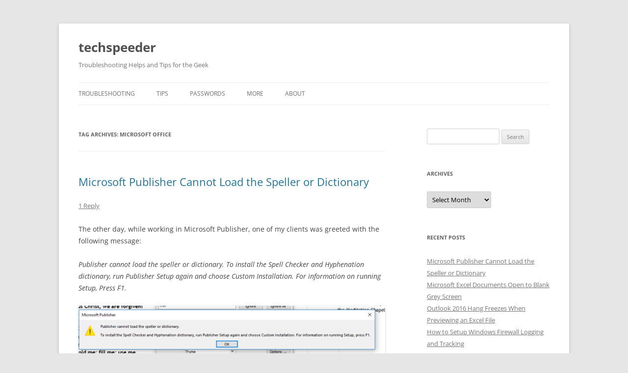

--- FILE ---
content_type: text/html; charset=UTF-8
request_url: http://techspeeder.com/tag/microsoft-office/
body_size: 17318
content:
<!DOCTYPE html>
<html lang="en-US">
<head>
<meta charset="UTF-8" />
<meta name="viewport" content="width=device-width, initial-scale=1.0" />
<title>Microsoft Office | techspeeder</title>
<link rel="profile" href="https://gmpg.org/xfn/11" />
<link rel="pingback" href="http://techspeeder.com/xmlrpc.php">
<meta name='robots' content='max-image-preview:large' />
<link rel='dns-prefetch' href='//secure.gravatar.com' />
<link rel='dns-prefetch' href='//platform-api.sharethis.com' />
<link rel='dns-prefetch' href='//w.sharethis.com' />
<link rel='dns-prefetch' href='//stats.wp.com' />
<link rel='dns-prefetch' href='//v0.wordpress.com' />
<link rel='dns-prefetch' href='//jetpack.wordpress.com' />
<link rel='dns-prefetch' href='//s0.wp.com' />
<link rel='dns-prefetch' href='//public-api.wordpress.com' />
<link rel='dns-prefetch' href='//0.gravatar.com' />
<link rel='dns-prefetch' href='//1.gravatar.com' />
<link rel='dns-prefetch' href='//2.gravatar.com' />
<link rel='dns-prefetch' href='//widgets.wp.com' />
<link rel='preconnect' href='//i0.wp.com' />
<link rel="alternate" type="application/rss+xml" title="techspeeder &raquo; Feed" href="http://techspeeder.com/feed/" />
<link rel="alternate" type="application/rss+xml" title="techspeeder &raquo; Comments Feed" href="http://techspeeder.com/comments/feed/" />
<link rel="alternate" type="application/rss+xml" title="techspeeder &raquo; Microsoft Office Tag Feed" href="http://techspeeder.com/tag/microsoft-office/feed/" />
<style id='wp-img-auto-sizes-contain-inline-css' type='text/css'>
img:is([sizes=auto i],[sizes^="auto," i]){contain-intrinsic-size:3000px 1500px}
/*# sourceURL=wp-img-auto-sizes-contain-inline-css */
</style>
<style id='wp-emoji-styles-inline-css' type='text/css'>

	img.wp-smiley, img.emoji {
		display: inline !important;
		border: none !important;
		box-shadow: none !important;
		height: 1em !important;
		width: 1em !important;
		margin: 0 0.07em !important;
		vertical-align: -0.1em !important;
		background: none !important;
		padding: 0 !important;
	}
/*# sourceURL=wp-emoji-styles-inline-css */
</style>
<style id='wp-block-library-inline-css' type='text/css'>
:root{--wp-block-synced-color:#7a00df;--wp-block-synced-color--rgb:122,0,223;--wp-bound-block-color:var(--wp-block-synced-color);--wp-editor-canvas-background:#ddd;--wp-admin-theme-color:#007cba;--wp-admin-theme-color--rgb:0,124,186;--wp-admin-theme-color-darker-10:#006ba1;--wp-admin-theme-color-darker-10--rgb:0,107,160.5;--wp-admin-theme-color-darker-20:#005a87;--wp-admin-theme-color-darker-20--rgb:0,90,135;--wp-admin-border-width-focus:2px}@media (min-resolution:192dpi){:root{--wp-admin-border-width-focus:1.5px}}.wp-element-button{cursor:pointer}:root .has-very-light-gray-background-color{background-color:#eee}:root .has-very-dark-gray-background-color{background-color:#313131}:root .has-very-light-gray-color{color:#eee}:root .has-very-dark-gray-color{color:#313131}:root .has-vivid-green-cyan-to-vivid-cyan-blue-gradient-background{background:linear-gradient(135deg,#00d084,#0693e3)}:root .has-purple-crush-gradient-background{background:linear-gradient(135deg,#34e2e4,#4721fb 50%,#ab1dfe)}:root .has-hazy-dawn-gradient-background{background:linear-gradient(135deg,#faaca8,#dad0ec)}:root .has-subdued-olive-gradient-background{background:linear-gradient(135deg,#fafae1,#67a671)}:root .has-atomic-cream-gradient-background{background:linear-gradient(135deg,#fdd79a,#004a59)}:root .has-nightshade-gradient-background{background:linear-gradient(135deg,#330968,#31cdcf)}:root .has-midnight-gradient-background{background:linear-gradient(135deg,#020381,#2874fc)}:root{--wp--preset--font-size--normal:16px;--wp--preset--font-size--huge:42px}.has-regular-font-size{font-size:1em}.has-larger-font-size{font-size:2.625em}.has-normal-font-size{font-size:var(--wp--preset--font-size--normal)}.has-huge-font-size{font-size:var(--wp--preset--font-size--huge)}.has-text-align-center{text-align:center}.has-text-align-left{text-align:left}.has-text-align-right{text-align:right}.has-fit-text{white-space:nowrap!important}#end-resizable-editor-section{display:none}.aligncenter{clear:both}.items-justified-left{justify-content:flex-start}.items-justified-center{justify-content:center}.items-justified-right{justify-content:flex-end}.items-justified-space-between{justify-content:space-between}.screen-reader-text{border:0;clip-path:inset(50%);height:1px;margin:-1px;overflow:hidden;padding:0;position:absolute;width:1px;word-wrap:normal!important}.screen-reader-text:focus{background-color:#ddd;clip-path:none;color:#444;display:block;font-size:1em;height:auto;left:5px;line-height:normal;padding:15px 23px 14px;text-decoration:none;top:5px;width:auto;z-index:100000}html :where(.has-border-color){border-style:solid}html :where([style*=border-top-color]){border-top-style:solid}html :where([style*=border-right-color]){border-right-style:solid}html :where([style*=border-bottom-color]){border-bottom-style:solid}html :where([style*=border-left-color]){border-left-style:solid}html :where([style*=border-width]){border-style:solid}html :where([style*=border-top-width]){border-top-style:solid}html :where([style*=border-right-width]){border-right-style:solid}html :where([style*=border-bottom-width]){border-bottom-style:solid}html :where([style*=border-left-width]){border-left-style:solid}html :where(img[class*=wp-image-]){height:auto;max-width:100%}:where(figure){margin:0 0 1em}html :where(.is-position-sticky){--wp-admin--admin-bar--position-offset:var(--wp-admin--admin-bar--height,0px)}@media screen and (max-width:600px){html :where(.is-position-sticky){--wp-admin--admin-bar--position-offset:0px}}

/*# sourceURL=wp-block-library-inline-css */
</style><style id='global-styles-inline-css' type='text/css'>
:root{--wp--preset--aspect-ratio--square: 1;--wp--preset--aspect-ratio--4-3: 4/3;--wp--preset--aspect-ratio--3-4: 3/4;--wp--preset--aspect-ratio--3-2: 3/2;--wp--preset--aspect-ratio--2-3: 2/3;--wp--preset--aspect-ratio--16-9: 16/9;--wp--preset--aspect-ratio--9-16: 9/16;--wp--preset--color--black: #000000;--wp--preset--color--cyan-bluish-gray: #abb8c3;--wp--preset--color--white: #fff;--wp--preset--color--pale-pink: #f78da7;--wp--preset--color--vivid-red: #cf2e2e;--wp--preset--color--luminous-vivid-orange: #ff6900;--wp--preset--color--luminous-vivid-amber: #fcb900;--wp--preset--color--light-green-cyan: #7bdcb5;--wp--preset--color--vivid-green-cyan: #00d084;--wp--preset--color--pale-cyan-blue: #8ed1fc;--wp--preset--color--vivid-cyan-blue: #0693e3;--wp--preset--color--vivid-purple: #9b51e0;--wp--preset--color--blue: #21759b;--wp--preset--color--dark-gray: #444;--wp--preset--color--medium-gray: #9f9f9f;--wp--preset--color--light-gray: #e6e6e6;--wp--preset--gradient--vivid-cyan-blue-to-vivid-purple: linear-gradient(135deg,rgb(6,147,227) 0%,rgb(155,81,224) 100%);--wp--preset--gradient--light-green-cyan-to-vivid-green-cyan: linear-gradient(135deg,rgb(122,220,180) 0%,rgb(0,208,130) 100%);--wp--preset--gradient--luminous-vivid-amber-to-luminous-vivid-orange: linear-gradient(135deg,rgb(252,185,0) 0%,rgb(255,105,0) 100%);--wp--preset--gradient--luminous-vivid-orange-to-vivid-red: linear-gradient(135deg,rgb(255,105,0) 0%,rgb(207,46,46) 100%);--wp--preset--gradient--very-light-gray-to-cyan-bluish-gray: linear-gradient(135deg,rgb(238,238,238) 0%,rgb(169,184,195) 100%);--wp--preset--gradient--cool-to-warm-spectrum: linear-gradient(135deg,rgb(74,234,220) 0%,rgb(151,120,209) 20%,rgb(207,42,186) 40%,rgb(238,44,130) 60%,rgb(251,105,98) 80%,rgb(254,248,76) 100%);--wp--preset--gradient--blush-light-purple: linear-gradient(135deg,rgb(255,206,236) 0%,rgb(152,150,240) 100%);--wp--preset--gradient--blush-bordeaux: linear-gradient(135deg,rgb(254,205,165) 0%,rgb(254,45,45) 50%,rgb(107,0,62) 100%);--wp--preset--gradient--luminous-dusk: linear-gradient(135deg,rgb(255,203,112) 0%,rgb(199,81,192) 50%,rgb(65,88,208) 100%);--wp--preset--gradient--pale-ocean: linear-gradient(135deg,rgb(255,245,203) 0%,rgb(182,227,212) 50%,rgb(51,167,181) 100%);--wp--preset--gradient--electric-grass: linear-gradient(135deg,rgb(202,248,128) 0%,rgb(113,206,126) 100%);--wp--preset--gradient--midnight: linear-gradient(135deg,rgb(2,3,129) 0%,rgb(40,116,252) 100%);--wp--preset--font-size--small: 13px;--wp--preset--font-size--medium: 20px;--wp--preset--font-size--large: 36px;--wp--preset--font-size--x-large: 42px;--wp--preset--spacing--20: 0.44rem;--wp--preset--spacing--30: 0.67rem;--wp--preset--spacing--40: 1rem;--wp--preset--spacing--50: 1.5rem;--wp--preset--spacing--60: 2.25rem;--wp--preset--spacing--70: 3.38rem;--wp--preset--spacing--80: 5.06rem;--wp--preset--shadow--natural: 6px 6px 9px rgba(0, 0, 0, 0.2);--wp--preset--shadow--deep: 12px 12px 50px rgba(0, 0, 0, 0.4);--wp--preset--shadow--sharp: 6px 6px 0px rgba(0, 0, 0, 0.2);--wp--preset--shadow--outlined: 6px 6px 0px -3px rgb(255, 255, 255), 6px 6px rgb(0, 0, 0);--wp--preset--shadow--crisp: 6px 6px 0px rgb(0, 0, 0);}:where(.is-layout-flex){gap: 0.5em;}:where(.is-layout-grid){gap: 0.5em;}body .is-layout-flex{display: flex;}.is-layout-flex{flex-wrap: wrap;align-items: center;}.is-layout-flex > :is(*, div){margin: 0;}body .is-layout-grid{display: grid;}.is-layout-grid > :is(*, div){margin: 0;}:where(.wp-block-columns.is-layout-flex){gap: 2em;}:where(.wp-block-columns.is-layout-grid){gap: 2em;}:where(.wp-block-post-template.is-layout-flex){gap: 1.25em;}:where(.wp-block-post-template.is-layout-grid){gap: 1.25em;}.has-black-color{color: var(--wp--preset--color--black) !important;}.has-cyan-bluish-gray-color{color: var(--wp--preset--color--cyan-bluish-gray) !important;}.has-white-color{color: var(--wp--preset--color--white) !important;}.has-pale-pink-color{color: var(--wp--preset--color--pale-pink) !important;}.has-vivid-red-color{color: var(--wp--preset--color--vivid-red) !important;}.has-luminous-vivid-orange-color{color: var(--wp--preset--color--luminous-vivid-orange) !important;}.has-luminous-vivid-amber-color{color: var(--wp--preset--color--luminous-vivid-amber) !important;}.has-light-green-cyan-color{color: var(--wp--preset--color--light-green-cyan) !important;}.has-vivid-green-cyan-color{color: var(--wp--preset--color--vivid-green-cyan) !important;}.has-pale-cyan-blue-color{color: var(--wp--preset--color--pale-cyan-blue) !important;}.has-vivid-cyan-blue-color{color: var(--wp--preset--color--vivid-cyan-blue) !important;}.has-vivid-purple-color{color: var(--wp--preset--color--vivid-purple) !important;}.has-black-background-color{background-color: var(--wp--preset--color--black) !important;}.has-cyan-bluish-gray-background-color{background-color: var(--wp--preset--color--cyan-bluish-gray) !important;}.has-white-background-color{background-color: var(--wp--preset--color--white) !important;}.has-pale-pink-background-color{background-color: var(--wp--preset--color--pale-pink) !important;}.has-vivid-red-background-color{background-color: var(--wp--preset--color--vivid-red) !important;}.has-luminous-vivid-orange-background-color{background-color: var(--wp--preset--color--luminous-vivid-orange) !important;}.has-luminous-vivid-amber-background-color{background-color: var(--wp--preset--color--luminous-vivid-amber) !important;}.has-light-green-cyan-background-color{background-color: var(--wp--preset--color--light-green-cyan) !important;}.has-vivid-green-cyan-background-color{background-color: var(--wp--preset--color--vivid-green-cyan) !important;}.has-pale-cyan-blue-background-color{background-color: var(--wp--preset--color--pale-cyan-blue) !important;}.has-vivid-cyan-blue-background-color{background-color: var(--wp--preset--color--vivid-cyan-blue) !important;}.has-vivid-purple-background-color{background-color: var(--wp--preset--color--vivid-purple) !important;}.has-black-border-color{border-color: var(--wp--preset--color--black) !important;}.has-cyan-bluish-gray-border-color{border-color: var(--wp--preset--color--cyan-bluish-gray) !important;}.has-white-border-color{border-color: var(--wp--preset--color--white) !important;}.has-pale-pink-border-color{border-color: var(--wp--preset--color--pale-pink) !important;}.has-vivid-red-border-color{border-color: var(--wp--preset--color--vivid-red) !important;}.has-luminous-vivid-orange-border-color{border-color: var(--wp--preset--color--luminous-vivid-orange) !important;}.has-luminous-vivid-amber-border-color{border-color: var(--wp--preset--color--luminous-vivid-amber) !important;}.has-light-green-cyan-border-color{border-color: var(--wp--preset--color--light-green-cyan) !important;}.has-vivid-green-cyan-border-color{border-color: var(--wp--preset--color--vivid-green-cyan) !important;}.has-pale-cyan-blue-border-color{border-color: var(--wp--preset--color--pale-cyan-blue) !important;}.has-vivid-cyan-blue-border-color{border-color: var(--wp--preset--color--vivid-cyan-blue) !important;}.has-vivid-purple-border-color{border-color: var(--wp--preset--color--vivid-purple) !important;}.has-vivid-cyan-blue-to-vivid-purple-gradient-background{background: var(--wp--preset--gradient--vivid-cyan-blue-to-vivid-purple) !important;}.has-light-green-cyan-to-vivid-green-cyan-gradient-background{background: var(--wp--preset--gradient--light-green-cyan-to-vivid-green-cyan) !important;}.has-luminous-vivid-amber-to-luminous-vivid-orange-gradient-background{background: var(--wp--preset--gradient--luminous-vivid-amber-to-luminous-vivid-orange) !important;}.has-luminous-vivid-orange-to-vivid-red-gradient-background{background: var(--wp--preset--gradient--luminous-vivid-orange-to-vivid-red) !important;}.has-very-light-gray-to-cyan-bluish-gray-gradient-background{background: var(--wp--preset--gradient--very-light-gray-to-cyan-bluish-gray) !important;}.has-cool-to-warm-spectrum-gradient-background{background: var(--wp--preset--gradient--cool-to-warm-spectrum) !important;}.has-blush-light-purple-gradient-background{background: var(--wp--preset--gradient--blush-light-purple) !important;}.has-blush-bordeaux-gradient-background{background: var(--wp--preset--gradient--blush-bordeaux) !important;}.has-luminous-dusk-gradient-background{background: var(--wp--preset--gradient--luminous-dusk) !important;}.has-pale-ocean-gradient-background{background: var(--wp--preset--gradient--pale-ocean) !important;}.has-electric-grass-gradient-background{background: var(--wp--preset--gradient--electric-grass) !important;}.has-midnight-gradient-background{background: var(--wp--preset--gradient--midnight) !important;}.has-small-font-size{font-size: var(--wp--preset--font-size--small) !important;}.has-medium-font-size{font-size: var(--wp--preset--font-size--medium) !important;}.has-large-font-size{font-size: var(--wp--preset--font-size--large) !important;}.has-x-large-font-size{font-size: var(--wp--preset--font-size--x-large) !important;}
/*# sourceURL=global-styles-inline-css */
</style>

<style id='classic-theme-styles-inline-css' type='text/css'>
/*! This file is auto-generated */
.wp-block-button__link{color:#fff;background-color:#32373c;border-radius:9999px;box-shadow:none;text-decoration:none;padding:calc(.667em + 2px) calc(1.333em + 2px);font-size:1.125em}.wp-block-file__button{background:#32373c;color:#fff;text-decoration:none}
/*# sourceURL=/wp-includes/css/classic-themes.min.css */
</style>
<link rel='stylesheet' id='twentytwelve-fonts-css' href='http://techspeeder.com/wp-content/themes/twentytwelve/fonts/font-open-sans.css?ver=20230328' type='text/css' media='all' />
<link rel='stylesheet' id='twentytwelve-style-css' href='http://techspeeder.com/wp-content/themes/twentytwelve/style.css?ver=20251202' type='text/css' media='all' />
<link rel='stylesheet' id='twentytwelve-block-style-css' href='http://techspeeder.com/wp-content/themes/twentytwelve/css/blocks.css?ver=20251031' type='text/css' media='all' />
<link rel='stylesheet' id='jetpack_likes-css' href='http://techspeeder.com/wp-content/plugins/jetpack/modules/likes/style.css?ver=15.4' type='text/css' media='all' />
<link rel='stylesheet' id='jetpack-subscriptions-css' href='http://techspeeder.com/wp-content/plugins/jetpack/_inc/build/subscriptions/subscriptions.min.css?ver=15.4' type='text/css' media='all' />
<link rel='stylesheet' id='footer-credits-css' href='http://techspeeder.com/wp-content/plugins/footer-putter/styles/footer-credits.css?ver=1.17' type='text/css' media='all' />
<link rel='stylesheet' id='__EPYT__style-css' href='http://techspeeder.com/wp-content/plugins/youtube-embed-plus/styles/ytprefs.min.css?ver=14.2.4' type='text/css' media='all' />
<style id='__EPYT__style-inline-css' type='text/css'>

                .epyt-gallery-thumb {
                        width: 33.333%;
                }
                
/*# sourceURL=__EPYT__style-inline-css */
</style>
<link rel='stylesheet' id='sharedaddy-css' href='http://techspeeder.com/wp-content/plugins/jetpack/modules/sharedaddy/sharing.css?ver=15.4' type='text/css' media='all' />
<link rel='stylesheet' id='social-logos-css' href='http://techspeeder.com/wp-content/plugins/jetpack/_inc/social-logos/social-logos.min.css?ver=15.4' type='text/css' media='all' />
<script type="text/javascript" src="http://techspeeder.com/wp-includes/js/jquery/jquery.min.js?ver=3.7.1" id="jquery-core-js"></script>
<script type="text/javascript" src="http://techspeeder.com/wp-includes/js/jquery/jquery-migrate.min.js?ver=3.4.1" id="jquery-migrate-js"></script>
<script type="text/javascript" src="http://techspeeder.com/wp-content/themes/twentytwelve/js/navigation.js?ver=20250303" id="twentytwelve-navigation-js" defer="defer" data-wp-strategy="defer"></script>
<script type="text/javascript" src="//platform-api.sharethis.com/js/sharethis.js#source=googleanalytics-wordpress#product=ga" id="googleanalytics-platform-sharethis-js"></script>
<script id='st_insights_js' type="text/javascript" src="http://w.sharethis.com/button/st_insights.js?publisher=eba0f3ba-f9ab-408c-bc68-c28af5afe749&amp;product=feather&amp;ver=1762921169" id="feather-sharethis-js"></script>
<script type="text/javascript" id="__ytprefs__-js-extra">
/* <![CDATA[ */
var _EPYT_ = {"ajaxurl":"http://techspeeder.com/wp-admin/admin-ajax.php","security":"c5dd27a753","gallery_scrolloffset":"20","eppathtoscripts":"http://techspeeder.com/wp-content/plugins/youtube-embed-plus/scripts/","eppath":"http://techspeeder.com/wp-content/plugins/youtube-embed-plus/","epresponsiveselector":"[\"iframe.__youtube_prefs_widget__\"]","epdovol":"1","version":"14.2.4","evselector":"iframe.__youtube_prefs__[src], iframe[src*=\"youtube.com/embed/\"], iframe[src*=\"youtube-nocookie.com/embed/\"]","ajax_compat":"","maxres_facade":"eager","ytapi_load":"light","pause_others":"","stopMobileBuffer":"1","facade_mode":"","not_live_on_channel":""};
//# sourceURL=__ytprefs__-js-extra
/* ]]> */
</script>
<script type="text/javascript" src="http://techspeeder.com/wp-content/plugins/youtube-embed-plus/scripts/ytprefs.min.js?ver=14.2.4" id="__ytprefs__-js"></script>
<link rel="https://api.w.org/" href="http://techspeeder.com/wp-json/" /><link rel="alternate" title="JSON" type="application/json" href="http://techspeeder.com/wp-json/wp/v2/tags/33" /><link rel="EditURI" type="application/rsd+xml" title="RSD" href="http://techspeeder.com/xmlrpc.php?rsd" />
<meta name="generator" content="WordPress 6.9" />
	<style>img#wpstats{display:none}</style>
		<script>
(function() {
	(function (i, s, o, g, r, a, m) {
		i['GoogleAnalyticsObject'] = r;
		i[r] = i[r] || function () {
				(i[r].q = i[r].q || []).push(arguments)
			}, i[r].l = 1 * new Date();
		a = s.createElement(o),
			m = s.getElementsByTagName(o)[0];
		a.async = 1;
		a.src = g;
		m.parentNode.insertBefore(a, m)
	})(window, document, 'script', 'https://google-analytics.com/analytics.js', 'ga');

	ga('create', 'UA-48666843-1', 'auto');
			ga('send', 'pageview');
	})();
</script>

<style type="text/css"></style>

<!-- Jetpack Open Graph Tags -->
<meta property="og:type" content="website" />
<meta property="og:title" content="Microsoft Office &#8211; techspeeder" />
<meta property="og:url" content="http://techspeeder.com/tag/microsoft-office/" />
<meta property="og:site_name" content="techspeeder" />
<meta property="og:image" content="https://s0.wp.com/i/blank.jpg" />
<meta property="og:image:width" content="200" />
<meta property="og:image:height" content="200" />
<meta property="og:image:alt" content="" />
<meta property="og:locale" content="en_US" />

<!-- End Jetpack Open Graph Tags -->
<style>
.synved-social-resolution-single {
display: inline-block;
}
.synved-social-resolution-normal {
display: inline-block;
}
.synved-social-resolution-hidef {
display: none;
}

@media only screen and (min--moz-device-pixel-ratio: 2),
only screen and (-o-min-device-pixel-ratio: 2/1),
only screen and (-webkit-min-device-pixel-ratio: 2),
only screen and (min-device-pixel-ratio: 2),
only screen and (min-resolution: 2dppx),
only screen and (min-resolution: 192dpi) {
	.synved-social-resolution-normal {
	display: none;
	}
	.synved-social-resolution-hidef {
	display: inline-block;
	}
}
</style><link rel='stylesheet' id='jetpack-top-posts-widget-css' href='http://techspeeder.com/wp-content/plugins/jetpack/modules/widgets/top-posts/style.css?ver=20141013' type='text/css' media='all' />
</head>

<body class="archive tag tag-microsoft-office tag-33 wp-embed-responsive wp-theme-twentytwelve custom-font-enabled single-author">
<div id="page" class="hfeed site">
	<a class="screen-reader-text skip-link" href="#content">Skip to content</a>
	<header id="masthead" class="site-header">
		<hgroup>
							<h1 class="site-title"><a href="http://techspeeder.com/" rel="home" >techspeeder</a></h1>
								<h2 class="site-description">Troubleshooting Helps and Tips for the Geek</h2>
					</hgroup>

		<nav id="site-navigation" class="main-navigation">
			<button class="menu-toggle">Menu</button>
			<div class="menu-troubleshooting-container"><ul id="menu-troubleshooting" class="nav-menu"><li id="menu-item-186" class="menu-item menu-item-type-taxonomy menu-item-object-category menu-item-186"><a href="http://techspeeder.com/category/troubleshooting/">Troubleshooting</a></li>
<li id="menu-item-194" class="menu-item menu-item-type-taxonomy menu-item-object-category menu-item-194"><a href="http://techspeeder.com/category/tips/">Tips</a></li>
<li id="menu-item-686" class="menu-item menu-item-type-custom menu-item-object-custom menu-item-686"><a href="http://techspeeder.com/2014/01/31/usernames-and-passwords/">Passwords</a></li>
<li id="menu-item-534" class="menu-item menu-item-type-taxonomy menu-item-object-category menu-item-534"><a href="http://techspeeder.com/category/more/">More</a></li>
<li id="menu-item-187" class="menu-item menu-item-type-post_type menu-item-object-page menu-item-187"><a href="http://techspeeder.com/about/">About</a></li>
</ul></div>		</nav><!-- #site-navigation -->

			</header><!-- #masthead -->

	<div id="main" class="wrapper">

	<section id="primary" class="site-content">
		<div id="content" role="main">

					<header class="archive-header">
				<h1 class="archive-title">
				Tag Archives: <span>Microsoft Office</span>				</h1>

						</header><!-- .archive-header -->

			
	<article id="post-1901" class="post-1901 post type-post status-publish format-standard hentry category-troubleshooting tag-microsoft-office tag-microsoft-publisher tag-office-365 tag-quick-repair">
				<header class="entry-header">
			
						<h1 class="entry-title">
				<a href="http://techspeeder.com/2017/07/18/microsoft-publisher-cannot-load-the-speller-or-dictionary/" rel="bookmark">Microsoft Publisher Cannot Load the Speller or Dictionary</a>
			</h1>
										<div class="comments-link">
					<a href="http://techspeeder.com/2017/07/18/microsoft-publisher-cannot-load-the-speller-or-dictionary/#comments">1 Reply</a>				</div><!-- .comments-link -->
					</header><!-- .entry-header -->

				<div class="entry-content">
			<p>The other day, while working in Microsoft Publisher, one of my clients was greeted with the following message:&nbsp;</p>
<p><em>Publisher cannot load the speller or dictionary. To install the Spell Checker and Hyphenation dictionary, run Publisher Setup again and choose Custom Installation. For information on running Setup, Press F1.</em>&nbsp;</p>
<p><a href="https://i0.wp.com/techspeeder.com/wp-content/uploads/2017/07/Search-in-Publisher.png"><img data-recalc-dims="1" fetchpriority="high" decoding="async" class="aligncenter wp-image-1903 size-full" src="https://i0.wp.com/techspeeder.com/wp-content/uploads/2017/07/Search-in-Publisher.png?resize=625%2C97" alt="Microsoft Publisher Search" width="625" height="97" srcset="https://i0.wp.com/techspeeder.com/wp-content/uploads/2017/07/Search-in-Publisher.png?w=936 936w, https://i0.wp.com/techspeeder.com/wp-content/uploads/2017/07/Search-in-Publisher.png?resize=300%2C46 300w, https://i0.wp.com/techspeeder.com/wp-content/uploads/2017/07/Search-in-Publisher.png?resize=768%2C119 768w, https://i0.wp.com/techspeeder.com/wp-content/uploads/2017/07/Search-in-Publisher.png?resize=624%2C97 624w" sizes="(max-width: 625px) 100vw, 625px" /></a></p>
<p>My client was using Publisher 2016 as part of the Microsoft Office 365 E3 suite on a Windows 10 Pro computer.</p>
<p>It turns out the fix was simple enough.&nbsp;</p>
<p>I ran a Quick Repair of Microsoft Office. Once the Quick Repair was completed, I opened Microsoft Publisher and Spell Checker and Dictionary was once again working. If you need instructions on how to run a Quick Repair on Office continue reading: <a href="http://techspeeder.com/2017/07/18/microsoft-publisher-cannot-load-the-speller-or-dictionary/#more-1901" class="more-link">Continue reading <span class="meta-nav">&rarr;</span></a></p>
<div class="sharedaddy sd-sharing-enabled"><div class="robots-nocontent sd-block sd-social sd-social-icon sd-sharing"><h3 class="sd-title">Share this:</h3><div class="sd-content"><ul><li class="share-facebook"><a rel="nofollow noopener noreferrer"
				data-shared="sharing-facebook-1901"
				class="share-facebook sd-button share-icon no-text"
				href="http://techspeeder.com/2017/07/18/microsoft-publisher-cannot-load-the-speller-or-dictionary/?share=facebook"
				target="_blank"
				aria-labelledby="sharing-facebook-1901"
				>
				<span id="sharing-facebook-1901" hidden>Click to share on Facebook (Opens in new window)</span>
				<span>Facebook</span>
			</a></li><li class="share-twitter"><a rel="nofollow noopener noreferrer"
				data-shared="sharing-twitter-1901"
				class="share-twitter sd-button share-icon no-text"
				href="http://techspeeder.com/2017/07/18/microsoft-publisher-cannot-load-the-speller-or-dictionary/?share=twitter"
				target="_blank"
				aria-labelledby="sharing-twitter-1901"
				>
				<span id="sharing-twitter-1901" hidden>Click to share on X (Opens in new window)</span>
				<span>X</span>
			</a></li><li class="share-linkedin"><a rel="nofollow noopener noreferrer"
				data-shared="sharing-linkedin-1901"
				class="share-linkedin sd-button share-icon no-text"
				href="http://techspeeder.com/2017/07/18/microsoft-publisher-cannot-load-the-speller-or-dictionary/?share=linkedin"
				target="_blank"
				aria-labelledby="sharing-linkedin-1901"
				>
				<span id="sharing-linkedin-1901" hidden>Click to share on LinkedIn (Opens in new window)</span>
				<span>LinkedIn</span>
			</a></li><li class="share-end"></li></ul></div></div></div><div class='sharedaddy sd-block sd-like jetpack-likes-widget-wrapper jetpack-likes-widget-unloaded' id='like-post-wrapper-54126538-1901-69758b68e6672' data-src='https://widgets.wp.com/likes/?ver=15.4#blog_id=54126538&amp;post_id=1901&amp;origin=techspeeder.com&amp;obj_id=54126538-1901-69758b68e6672' data-name='like-post-frame-54126538-1901-69758b68e6672' data-title='Like or Reblog'><h3 class="sd-title">Like this:</h3><div class='likes-widget-placeholder post-likes-widget-placeholder' style='height: 55px;'><span class='button'><span>Like</span></span> <span class="loading">Loading...</span></div><span class='sd-text-color'></span><a class='sd-link-color'></a></div>					</div><!-- .entry-content -->
		
		<footer class="entry-meta">
			This entry was posted in <a href="http://techspeeder.com/category/troubleshooting/" rel="category tag">Troubleshooting</a> and tagged <a href="http://techspeeder.com/tag/microsoft-office/" rel="tag">Microsoft Office</a>, <a href="http://techspeeder.com/tag/microsoft-publisher/" rel="tag">Microsoft Publisher</a>, <a href="http://techspeeder.com/tag/office-365/" rel="tag">Office 365</a>, <a href="http://techspeeder.com/tag/quick-repair/" rel="tag">Quick Repair</a> on <a href="http://techspeeder.com/2017/07/18/microsoft-publisher-cannot-load-the-speller-or-dictionary/" title="8:04 pm" rel="bookmark"><time class="entry-date" datetime="2017-07-18T20:04:26-04:00">July 18, 2017</time></a><span class="by-author"> by <span class="author vcard"><a class="url fn n" href="http://techspeeder.com/author/tennisguy/" title="View all posts by Merlin Halteman" rel="author">Merlin Halteman</a></span></span>.								</footer><!-- .entry-meta -->
	</article><!-- #post -->

	<article id="post-1564" class="post-1564 post type-post status-publish format-standard hentry category-tips category-troubleshooting tag-microsoft-office tag-office-2016 tag-office-365 tag-office-deployment tag-office-deployment-toolkit">
				<header class="entry-header">
			
						<h1 class="entry-title">
				<a href="http://techspeeder.com/2015/11/24/learning-how-to-use-office-deployment-toolkit-2016/" rel="bookmark">Learning how to use Office Deployment Toolkit 2016</a>
			</h1>
										<div class="comments-link">
					<a href="http://techspeeder.com/2015/11/24/learning-how-to-use-office-deployment-toolkit-2016/#respond"><span class="leave-reply">Leave a reply</span></a>				</div><!-- .comments-link -->
					</header><!-- .entry-header -->

				<div class="entry-content">
			<p>This is the first time I have used the Office Deployment toolkit for Office 2016. To be honest, I have never used the Office Deployment toolkit at all. I decided to blog about how to install Office 2016 from a shared network drive using Office Deployment toolkit. This blog post may be a bit basic and tedious &#8211; but I want those who are new at using this tool to be able to figure out how to use it.  I am also documenting the process for myself so I don&#8217;t forget how to do it.</p>
<p>In the process of learning how to use the Office deployment toolkit, I found many websites that had parts of the process documented. However, it seemed they never quite had a full documentation process. I will show you from start to finish on how to deploy Office 2016 from a network location.</p>
<p><strong>Step One:</strong> Let&#8217;s download the <a href="https://www.microsoft.com/en-us/download/details.aspx?id=49117">Office Deployment toolkit for Office 2016</a>. <a href="https://i0.wp.com/techspeeder.com/wp-content/uploads/2015/11/Ofice-Deployment-Toolkit-2016.png"><img data-recalc-dims="1" decoding="async" class="aligncenter size-full wp-image-1578" src="https://i0.wp.com/techspeeder.com/wp-content/uploads/2015/11/Ofice-Deployment-Toolkit-2016.png?resize=625%2C405" alt="Office Deployment Toolkit 2016" width="625" height="405" srcset="https://i0.wp.com/techspeeder.com/wp-content/uploads/2015/11/Ofice-Deployment-Toolkit-2016.png?w=804 804w, https://i0.wp.com/techspeeder.com/wp-content/uploads/2015/11/Ofice-Deployment-Toolkit-2016.png?resize=300%2C194 300w, https://i0.wp.com/techspeeder.com/wp-content/uploads/2015/11/Ofice-Deployment-Toolkit-2016.png?resize=624%2C404 624w" sizes="(max-width: 625px) 100vw, 625px" /></a>Once you have the tool downloaded, extract the files to your desktop. You will see two files, a setup.exe file and a configuration.xml file. <a href="http://techspeeder.com/2015/11/24/learning-how-to-use-office-deployment-toolkit-2016/#more-1564" class="more-link">Continue reading <span class="meta-nav">&rarr;</span></a></p>
<div class="sharedaddy sd-sharing-enabled"><div class="robots-nocontent sd-block sd-social sd-social-icon sd-sharing"><h3 class="sd-title">Share this:</h3><div class="sd-content"><ul><li class="share-facebook"><a rel="nofollow noopener noreferrer"
				data-shared="sharing-facebook-1564"
				class="share-facebook sd-button share-icon no-text"
				href="http://techspeeder.com/2015/11/24/learning-how-to-use-office-deployment-toolkit-2016/?share=facebook"
				target="_blank"
				aria-labelledby="sharing-facebook-1564"
				>
				<span id="sharing-facebook-1564" hidden>Click to share on Facebook (Opens in new window)</span>
				<span>Facebook</span>
			</a></li><li class="share-twitter"><a rel="nofollow noopener noreferrer"
				data-shared="sharing-twitter-1564"
				class="share-twitter sd-button share-icon no-text"
				href="http://techspeeder.com/2015/11/24/learning-how-to-use-office-deployment-toolkit-2016/?share=twitter"
				target="_blank"
				aria-labelledby="sharing-twitter-1564"
				>
				<span id="sharing-twitter-1564" hidden>Click to share on X (Opens in new window)</span>
				<span>X</span>
			</a></li><li class="share-linkedin"><a rel="nofollow noopener noreferrer"
				data-shared="sharing-linkedin-1564"
				class="share-linkedin sd-button share-icon no-text"
				href="http://techspeeder.com/2015/11/24/learning-how-to-use-office-deployment-toolkit-2016/?share=linkedin"
				target="_blank"
				aria-labelledby="sharing-linkedin-1564"
				>
				<span id="sharing-linkedin-1564" hidden>Click to share on LinkedIn (Opens in new window)</span>
				<span>LinkedIn</span>
			</a></li><li class="share-end"></li></ul></div></div></div><div class='sharedaddy sd-block sd-like jetpack-likes-widget-wrapper jetpack-likes-widget-unloaded' id='like-post-wrapper-54126538-1564-69758b68e75d1' data-src='https://widgets.wp.com/likes/?ver=15.4#blog_id=54126538&amp;post_id=1564&amp;origin=techspeeder.com&amp;obj_id=54126538-1564-69758b68e75d1' data-name='like-post-frame-54126538-1564-69758b68e75d1' data-title='Like or Reblog'><h3 class="sd-title">Like this:</h3><div class='likes-widget-placeholder post-likes-widget-placeholder' style='height: 55px;'><span class='button'><span>Like</span></span> <span class="loading">Loading...</span></div><span class='sd-text-color'></span><a class='sd-link-color'></a></div>					</div><!-- .entry-content -->
		
		<footer class="entry-meta">
			This entry was posted in <a href="http://techspeeder.com/category/tips/" rel="category tag">Tips</a>, <a href="http://techspeeder.com/category/troubleshooting/" rel="category tag">Troubleshooting</a> and tagged <a href="http://techspeeder.com/tag/microsoft-office/" rel="tag">Microsoft Office</a>, <a href="http://techspeeder.com/tag/office-2016/" rel="tag">Office 2016</a>, <a href="http://techspeeder.com/tag/office-365/" rel="tag">Office 365</a>, <a href="http://techspeeder.com/tag/office-deployment/" rel="tag">Office Deployment</a>, <a href="http://techspeeder.com/tag/office-deployment-toolkit/" rel="tag">Office Deployment Toolkit</a> on <a href="http://techspeeder.com/2015/11/24/learning-how-to-use-office-deployment-toolkit-2016/" title="8:27 pm" rel="bookmark"><time class="entry-date" datetime="2015-11-24T20:27:06-05:00">November 24, 2015</time></a><span class="by-author"> by <span class="author vcard"><a class="url fn n" href="http://techspeeder.com/author/tennisguy/" title="View all posts by Merlin Halteman" rel="author">Merlin Halteman</a></span></span>.								</footer><!-- .entry-meta -->
	</article><!-- #post -->

	<article id="post-1379" class="post-1379 post type-post status-publish format-standard hentry category-troubleshooting tag-enterprise tag-microsoft-office tag-outlook-2013 tag-quickbooks tag-quickbooks-2013 tag-quickbooks-2015 tag-windows-7">
				<header class="entry-header">
			
						<h1 class="entry-title">
				<a href="http://techspeeder.com/2015/03/04/quickbooks-premier-2013-missing-outlook-2013-option-for-send-form/" rel="bookmark">QuickBooks Premier 2013 Missing Outlook Option for Send Form</a>
			</h1>
										<div class="comments-link">
					<a href="http://techspeeder.com/2015/03/04/quickbooks-premier-2013-missing-outlook-2013-option-for-send-form/#comments">32 Replies</a>				</div><!-- .comments-link -->
					</header><!-- .entry-header -->

				<div class="entry-content">
			<p>I ran into this bizarre issue today. A customer called and said two of their computers could not email out of QuickBooks 2013 using Outlook 2013. Both computers were running Windows 7 Professional 64bit. I connected to one of the troublesome computers and sure enough, I browsed to Edit &gt; Preferences &gt; Send Form. Under Send Form they had the Web Mail and QuickBooks E-mail options but the Outlook option was mysteriously&nbsp;missing.</p>
<p><img data-recalc-dims="1" decoding="async" class="aligncenter size-full wp-image-1385" src="https://i0.wp.com/techspeeder.com/wp-content/uploads/2015/03/Outlook-Send-Form-Option-Missing.jpg?resize=625%2C395" alt="Outlook Send Form Option Missing" width="625" height="395" srcset="https://i0.wp.com/techspeeder.com/wp-content/uploads/2015/03/Outlook-Send-Form-Option-Missing.jpg?w=879 879w, https://i0.wp.com/techspeeder.com/wp-content/uploads/2015/03/Outlook-Send-Form-Option-Missing.jpg?resize=300%2C190 300w, https://i0.wp.com/techspeeder.com/wp-content/uploads/2015/03/Outlook-Send-Form-Option-Missing.jpg?resize=624%2C395 624w" sizes="(max-width: 625px) 100vw, 625px" /> So I rolled up my sleeves and went to work on it.</p>
<p>After about five or six hours of troubleshooting this issue I finally was able to get the problem resolved. I was on the phone with a QuickBooks rep for over two hours and he didn&#8217;t know the answer to the issue either. Here are some of the troubleshooting steps I went through before I&nbsp;found the solution. I will include links at the bottom of my article for some of the websites I visited trying to find a solution.</p>
<p><strong>I.</strong> I made sure Outlook 2013 was a supported version in QuickBooks 2013.</p>
<p><strong>II.</strong> Made Sure Outlook was the default mail program.</p>
<p><strong>III.</strong> Set the default email program in Internet Explorer.</p>
<p><strong>IV.</strong> Made sure their was a Mail profile in Outlook. I also created a new Outlook profile just in case that was the issue. It wasn&#8217;t.</p>
<p><strong>V.</strong> I ran a repair on Office 2013 and QuickBooks 2013.<br />
 <a href="http://techspeeder.com/2015/03/04/quickbooks-premier-2013-missing-outlook-2013-option-for-send-form/#more-1379" class="more-link">Continue reading <span class="meta-nav">&rarr;</span></a></p>
<div class="sharedaddy sd-sharing-enabled"><div class="robots-nocontent sd-block sd-social sd-social-icon sd-sharing"><h3 class="sd-title">Share this:</h3><div class="sd-content"><ul><li class="share-facebook"><a rel="nofollow noopener noreferrer"
				data-shared="sharing-facebook-1379"
				class="share-facebook sd-button share-icon no-text"
				href="http://techspeeder.com/2015/03/04/quickbooks-premier-2013-missing-outlook-2013-option-for-send-form/?share=facebook"
				target="_blank"
				aria-labelledby="sharing-facebook-1379"
				>
				<span id="sharing-facebook-1379" hidden>Click to share on Facebook (Opens in new window)</span>
				<span>Facebook</span>
			</a></li><li class="share-twitter"><a rel="nofollow noopener noreferrer"
				data-shared="sharing-twitter-1379"
				class="share-twitter sd-button share-icon no-text"
				href="http://techspeeder.com/2015/03/04/quickbooks-premier-2013-missing-outlook-2013-option-for-send-form/?share=twitter"
				target="_blank"
				aria-labelledby="sharing-twitter-1379"
				>
				<span id="sharing-twitter-1379" hidden>Click to share on X (Opens in new window)</span>
				<span>X</span>
			</a></li><li class="share-linkedin"><a rel="nofollow noopener noreferrer"
				data-shared="sharing-linkedin-1379"
				class="share-linkedin sd-button share-icon no-text"
				href="http://techspeeder.com/2015/03/04/quickbooks-premier-2013-missing-outlook-2013-option-for-send-form/?share=linkedin"
				target="_blank"
				aria-labelledby="sharing-linkedin-1379"
				>
				<span id="sharing-linkedin-1379" hidden>Click to share on LinkedIn (Opens in new window)</span>
				<span>LinkedIn</span>
			</a></li><li class="share-end"></li></ul></div></div></div><div class='sharedaddy sd-block sd-like jetpack-likes-widget-wrapper jetpack-likes-widget-unloaded' id='like-post-wrapper-54126538-1379-69758b68e888a' data-src='https://widgets.wp.com/likes/?ver=15.4#blog_id=54126538&amp;post_id=1379&amp;origin=techspeeder.com&amp;obj_id=54126538-1379-69758b68e888a' data-name='like-post-frame-54126538-1379-69758b68e888a' data-title='Like or Reblog'><h3 class="sd-title">Like this:</h3><div class='likes-widget-placeholder post-likes-widget-placeholder' style='height: 55px;'><span class='button'><span>Like</span></span> <span class="loading">Loading...</span></div><span class='sd-text-color'></span><a class='sd-link-color'></a></div>					</div><!-- .entry-content -->
		
		<footer class="entry-meta">
			This entry was posted in <a href="http://techspeeder.com/category/troubleshooting/" rel="category tag">Troubleshooting</a> and tagged <a href="http://techspeeder.com/tag/enterprise/" rel="tag">Enterprise</a>, <a href="http://techspeeder.com/tag/microsoft-office/" rel="tag">Microsoft Office</a>, <a href="http://techspeeder.com/tag/outlook-2013/" rel="tag">Outlook 2013</a>, <a href="http://techspeeder.com/tag/quickbooks/" rel="tag">QuickBooks</a>, <a href="http://techspeeder.com/tag/quickbooks-2013/" rel="tag">QuickBooks 2013</a>, <a href="http://techspeeder.com/tag/quickbooks-2015/" rel="tag">Quickbooks 2015</a>, <a href="http://techspeeder.com/tag/windows-7/" rel="tag">Windows 7</a> on <a href="http://techspeeder.com/2015/03/04/quickbooks-premier-2013-missing-outlook-2013-option-for-send-form/" title="6:57 pm" rel="bookmark"><time class="entry-date" datetime="2015-03-04T18:57:24-05:00">March 4, 2015</time></a><span class="by-author"> by <span class="author vcard"><a class="url fn n" href="http://techspeeder.com/author/tennisguy/" title="View all posts by Merlin Halteman" rel="author">Merlin Halteman</a></span></span>.								</footer><!-- .entry-meta -->
	</article><!-- #post -->

	<article id="post-823" class="post-823 post type-post status-publish format-standard hentry category-troubleshooting tag-microsoft-office tag-outlook-2013">
				<header class="entry-header">
			
						<h1 class="entry-title">
				<a href="http://techspeeder.com/2014/05/17/pictures-dont-display-in-outlook-2013-cannot-display-linked-images/" rel="bookmark">Pictures Don&#8217;t Display in Outlook 2013 &#8211; Cannot Display Linked Images</a>
			</h1>
										<div class="comments-link">
					<a href="http://techspeeder.com/2014/05/17/pictures-dont-display-in-outlook-2013-cannot-display-linked-images/#comments">4 Replies</a>				</div><!-- .comments-link -->
					</header><!-- .entry-header -->

				<div class="entry-content">
			<p><strong>Update 6/24/15:</strong>  The work-around below worked fine until my customer contacted me and said he couldn&#8217;t email out of QuickBooks. So long story short, I had to disable Outlook from running as an administrator so our customer would be able to send emails from Quickbooks using Outlook. If you want more of the background to this issue, read the original portion of this post.</p>
<p>Now that the work around wasn&#8217;t going to solve the issue, I had to figure out what was happening. I scoured the Internet trying to find the fix to this problem but no one had the answer for me. I remembered I had written this post so I decided to go over my notes again. I came upon the part about Internet Explorer not downloading executables.  I decided to check that out again. Sure enough, I couldn&#8217;t download executables either. I also found this <a href="http://www.eightforums.com/browsers-mail/23978-red-x-email-outlook-2013-a.html">forum</a>, that got me thinking.</p>
<p>I decided to check where Internet Explorer was storing its temporary Internet files. Under current location there was nothing listed. <a href="https://i0.wp.com/techspeeder.com/wp-content/uploads/2014/05/outlook_edited.jpg"><img data-recalc-dims="1" loading="lazy" decoding="async" class="aligncenter size-full wp-image-1470" src="https://i0.wp.com/techspeeder.com/wp-content/uploads/2014/05/outlook_edited.jpg?resize=625%2C566" alt="Temporary Internet Files" width="625" height="566" srcset="https://i0.wp.com/techspeeder.com/wp-content/uploads/2014/05/outlook_edited.jpg?w=784 784w, https://i0.wp.com/techspeeder.com/wp-content/uploads/2014/05/outlook_edited.jpg?resize=300%2C272 300w, https://i0.wp.com/techspeeder.com/wp-content/uploads/2014/05/outlook_edited.jpg?resize=624%2C565 624w" sizes="auto, (max-width: 625px) 100vw, 625px" /></a>I thought this was very suspicious so I checked Internet Explorer on my computer. Sure enough under the current location for temporary Internet files I saw a path (C:\Users\&lt;username&gt;\AppData\Local\Microsoft\WIndows\INetCache).</p>
<p>I also noticed on the defective computer, that temporary Internet files were allowed to take up 0MB. I tried to make that larger but it kept giving me an error.</p>
<p>I decided to move the location of the temporary Internet files to another place on drive C . I allocated 500MB of disk space to temporary Internet files.<a href="https://i0.wp.com/techspeeder.com/wp-content/uploads/2014/05/temp-files-Outlook_edited.jpg"><img data-recalc-dims="1" loading="lazy" decoding="async" class="aligncenter size-full wp-image-1471" src="https://i0.wp.com/techspeeder.com/wp-content/uploads/2014/05/temp-files-Outlook_edited.jpg?resize=625%2C546" alt="Temporary Internet Files Fixed" width="625" height="546" srcset="https://i0.wp.com/techspeeder.com/wp-content/uploads/2014/05/temp-files-Outlook_edited.jpg?w=778 778w, https://i0.wp.com/techspeeder.com/wp-content/uploads/2014/05/temp-files-Outlook_edited.jpg?resize=300%2C262 300w, https://i0.wp.com/techspeeder.com/wp-content/uploads/2014/05/temp-files-Outlook_edited.jpg?resize=624%2C545 624w" sizes="auto, (max-width: 625px) 100vw, 625px" /></a> I then was forced to log off so these changes could be saved.</p>
<p>Once I logged back into Windows, I opened Internet Explorer and I was now able to download executable files. I then opened Outlook 2013, and found an email that had pictures embedded in it. Much to my delight, the pictures loaded just fine! Every email I clicked, that had pictures in it, loaded just fine!</p>
<p><strong>Conclusion:</strong> Many people in the forums and the Internet said to make sure your Outlook temp folder and the Temporary Internet Files folder are empty. However, in my case the temporary Internet files folder wasn&#8217;t set properly and was to low to be able to download anything at all. Since Outlook&#8217;s picture settings are based off the temporary Internet files settings in Internet Explorer this was causing the photos not to load.</p>
<p>I hope this helps. Please leave a comment below and follow me on<a href="http://www.twitter.com/techspeeder"> Twitter</a>.</p>
<p>&nbsp;</p>
<p><strong>Original Post:</strong> I recently worked on this problem. The customer was using Microsoft Outlook 2013 for his email client. It was working great except for one thing. Whenever he got an email that had imbedded pictures he couldn&#8217;t download the pictures. The error he got when he tried downloading pictures was the following; <em><strong>cannot display linked pictures</strong>. </em></p>
<p>Here is some of the troubleshooting steps I went through and then the eventual work-around I found. I started Outlook 2013 in safe mode. You can start Outlook in Safe Mode by holding the CTRL key when opening the program. This didn&#8217;t fix the issue.</p>
<p>I also made sure there were no addins that were causing issues with downloading pictures in Outlook.   There were no additional addins.</p>
<p>I also installed the latest Microsoft Office updates. This too didn&#8217;t help.</p>
<p>I noticed McAfee was installed on his computer. I disabled the firewall and some of the other settings but to no avail. I also uninstalled McAfee just in case something in the program was blocking picture downloads.</p>
<p>During my research of this issue, I found Office 2013 is loosely based on Internet Explorer. So I started by changing various Internet Explorer 11 settings. This didn’t help. I tried resetting Internet Explorer back to its default settings, no luck. I knew the customer said he was having trouble with Internet Explorer 11, so I downgraded his browser to IE 10. I then  <a href="http://techspeeder.com/2014/05/17/pictures-dont-display-in-outlook-2013-cannot-display-linked-images/#more-823" class="more-link">Continue reading <span class="meta-nav">&rarr;</span></a></p>
<div class="sharedaddy sd-sharing-enabled"><div class="robots-nocontent sd-block sd-social sd-social-icon sd-sharing"><h3 class="sd-title">Share this:</h3><div class="sd-content"><ul><li class="share-facebook"><a rel="nofollow noopener noreferrer"
				data-shared="sharing-facebook-823"
				class="share-facebook sd-button share-icon no-text"
				href="http://techspeeder.com/2014/05/17/pictures-dont-display-in-outlook-2013-cannot-display-linked-images/?share=facebook"
				target="_blank"
				aria-labelledby="sharing-facebook-823"
				>
				<span id="sharing-facebook-823" hidden>Click to share on Facebook (Opens in new window)</span>
				<span>Facebook</span>
			</a></li><li class="share-twitter"><a rel="nofollow noopener noreferrer"
				data-shared="sharing-twitter-823"
				class="share-twitter sd-button share-icon no-text"
				href="http://techspeeder.com/2014/05/17/pictures-dont-display-in-outlook-2013-cannot-display-linked-images/?share=twitter"
				target="_blank"
				aria-labelledby="sharing-twitter-823"
				>
				<span id="sharing-twitter-823" hidden>Click to share on X (Opens in new window)</span>
				<span>X</span>
			</a></li><li class="share-linkedin"><a rel="nofollow noopener noreferrer"
				data-shared="sharing-linkedin-823"
				class="share-linkedin sd-button share-icon no-text"
				href="http://techspeeder.com/2014/05/17/pictures-dont-display-in-outlook-2013-cannot-display-linked-images/?share=linkedin"
				target="_blank"
				aria-labelledby="sharing-linkedin-823"
				>
				<span id="sharing-linkedin-823" hidden>Click to share on LinkedIn (Opens in new window)</span>
				<span>LinkedIn</span>
			</a></li><li class="share-end"></li></ul></div></div></div><div class='sharedaddy sd-block sd-like jetpack-likes-widget-wrapper jetpack-likes-widget-unloaded' id='like-post-wrapper-54126538-823-69758b68e99fa' data-src='https://widgets.wp.com/likes/?ver=15.4#blog_id=54126538&amp;post_id=823&amp;origin=techspeeder.com&amp;obj_id=54126538-823-69758b68e99fa' data-name='like-post-frame-54126538-823-69758b68e99fa' data-title='Like or Reblog'><h3 class="sd-title">Like this:</h3><div class='likes-widget-placeholder post-likes-widget-placeholder' style='height: 55px;'><span class='button'><span>Like</span></span> <span class="loading">Loading...</span></div><span class='sd-text-color'></span><a class='sd-link-color'></a></div>					</div><!-- .entry-content -->
		
		<footer class="entry-meta">
			This entry was posted in <a href="http://techspeeder.com/category/troubleshooting/" rel="category tag">Troubleshooting</a> and tagged <a href="http://techspeeder.com/tag/microsoft-office/" rel="tag">Microsoft Office</a>, <a href="http://techspeeder.com/tag/outlook-2013/" rel="tag">Outlook 2013</a> on <a href="http://techspeeder.com/2014/05/17/pictures-dont-display-in-outlook-2013-cannot-display-linked-images/" title="11:41 pm" rel="bookmark"><time class="entry-date" datetime="2014-05-17T23:41:01-04:00">May 17, 2014</time></a><span class="by-author"> by <span class="author vcard"><a class="url fn n" href="http://techspeeder.com/author/tennisguy/" title="View all posts by Merlin Halteman" rel="author">Merlin Halteman</a></span></span>.								</footer><!-- .entry-meta -->
	</article><!-- #post -->

	<article id="post-582" class="post-582 post type-post status-publish format-standard hentry category-tips tag-microsoft-office tag-microsoft-office-home-and-student-2013">
				<header class="entry-header">
			
						<h1 class="entry-title">
				<a href="http://techspeeder.com/2013/11/23/install-microsoft-office-2013-from-a-disk/" rel="bookmark">Install Microsoft Office 2013 from a disc</a>
			</h1>
										<div class="comments-link">
					<a href="http://techspeeder.com/2013/11/23/install-microsoft-office-2013-from-a-disk/#comments">3 Replies</a>				</div><!-- .comments-link -->
					</header><!-- .entry-header -->

				<div class="entry-content">
			<p>I had a situation recently, where I had to install Microsoft Office 2013 on a computer that didn&#8217;t have internet access. Office 2013 is not sold with disc, but with a product key card. Here is how I managed to install Office 2013 completely offline. You will need Internet access one time to download the disc image of Office 2013, after you have the disc image you will be able to install Office completely offline on other computers.</p>
<p>Set up a Microsoft account for the customer. You can sign up <a href="https://signup.live.com/signup.aspx?lic=1">here</a>.</p>
<p>Next go to<a href="http://www.office.com/setup"> www.office.com/setup</a> and sign in with your Microsoft Account.<a href="https://i0.wp.com/techspeeder.com/wp-content/uploads/2013/11/office.png"><img data-recalc-dims="1" loading="lazy" decoding="async" class="alignnone size-large wp-image-585" alt="Offie Setup" src="https://i0.wp.com/techspeeder.com/wp-content/uploads/2013/11/office.png?resize=625%2C292" width="625" height="292" srcset="https://i0.wp.com/techspeeder.com/wp-content/uploads/2013/11/office.png?resize=1024%2C480 1024w, https://i0.wp.com/techspeeder.com/wp-content/uploads/2013/11/office.png?resize=300%2C140 300w, https://i0.wp.com/techspeeder.com/wp-content/uploads/2013/11/office.png?resize=624%2C292 624w, https://i0.wp.com/techspeeder.com/wp-content/uploads/2013/11/office.png?w=1871 1871w, https://i0.wp.com/techspeeder.com/wp-content/uploads/2013/11/office.png?w=1250 1250w" sizes="auto, (max-width: 625px) 100vw, 625px" /></a></p>
<p> <a href="http://techspeeder.com/2013/11/23/install-microsoft-office-2013-from-a-disk/#more-582" class="more-link">Continue reading <span class="meta-nav">&rarr;</span></a></p>
<div class="sharedaddy sd-sharing-enabled"><div class="robots-nocontent sd-block sd-social sd-social-icon sd-sharing"><h3 class="sd-title">Share this:</h3><div class="sd-content"><ul><li class="share-facebook"><a rel="nofollow noopener noreferrer"
				data-shared="sharing-facebook-582"
				class="share-facebook sd-button share-icon no-text"
				href="http://techspeeder.com/2013/11/23/install-microsoft-office-2013-from-a-disk/?share=facebook"
				target="_blank"
				aria-labelledby="sharing-facebook-582"
				>
				<span id="sharing-facebook-582" hidden>Click to share on Facebook (Opens in new window)</span>
				<span>Facebook</span>
			</a></li><li class="share-twitter"><a rel="nofollow noopener noreferrer"
				data-shared="sharing-twitter-582"
				class="share-twitter sd-button share-icon no-text"
				href="http://techspeeder.com/2013/11/23/install-microsoft-office-2013-from-a-disk/?share=twitter"
				target="_blank"
				aria-labelledby="sharing-twitter-582"
				>
				<span id="sharing-twitter-582" hidden>Click to share on X (Opens in new window)</span>
				<span>X</span>
			</a></li><li class="share-linkedin"><a rel="nofollow noopener noreferrer"
				data-shared="sharing-linkedin-582"
				class="share-linkedin sd-button share-icon no-text"
				href="http://techspeeder.com/2013/11/23/install-microsoft-office-2013-from-a-disk/?share=linkedin"
				target="_blank"
				aria-labelledby="sharing-linkedin-582"
				>
				<span id="sharing-linkedin-582" hidden>Click to share on LinkedIn (Opens in new window)</span>
				<span>LinkedIn</span>
			</a></li><li class="share-end"></li></ul></div></div></div><div class='sharedaddy sd-block sd-like jetpack-likes-widget-wrapper jetpack-likes-widget-unloaded' id='like-post-wrapper-54126538-582-69758b68eb2b9' data-src='https://widgets.wp.com/likes/?ver=15.4#blog_id=54126538&amp;post_id=582&amp;origin=techspeeder.com&amp;obj_id=54126538-582-69758b68eb2b9' data-name='like-post-frame-54126538-582-69758b68eb2b9' data-title='Like or Reblog'><h3 class="sd-title">Like this:</h3><div class='likes-widget-placeholder post-likes-widget-placeholder' style='height: 55px;'><span class='button'><span>Like</span></span> <span class="loading">Loading...</span></div><span class='sd-text-color'></span><a class='sd-link-color'></a></div>					</div><!-- .entry-content -->
		
		<footer class="entry-meta">
			This entry was posted in <a href="http://techspeeder.com/category/tips/" rel="category tag">Tips</a> and tagged <a href="http://techspeeder.com/tag/microsoft-office/" rel="tag">Microsoft Office</a>, <a href="http://techspeeder.com/tag/microsoft-office-home-and-student-2013/" rel="tag">Microsoft Office Home and Student 2013</a> on <a href="http://techspeeder.com/2013/11/23/install-microsoft-office-2013-from-a-disk/" title="1:41 pm" rel="bookmark"><time class="entry-date" datetime="2013-11-23T13:41:08-05:00">November 23, 2013</time></a><span class="by-author"> by <span class="author vcard"><a class="url fn n" href="http://techspeeder.com/author/tennisguy/" title="View all posts by Merlin Halteman" rel="author">Merlin Halteman</a></span></span>.								</footer><!-- .entry-meta -->
	</article><!-- #post -->
			<nav id="nav-below" class="navigation">
				<h3 class="assistive-text">Post navigation</h3>
									<div class="nav-previous"><a href="http://techspeeder.com/tag/microsoft-office/page/2/" ><span class="meta-nav">&larr;</span> Older posts</a></div>
				
							</nav><!-- .navigation -->
			
		
		</div><!-- #content -->
	</section><!-- #primary -->


			<div id="secondary" class="widget-area" role="complementary">
			<aside id="search-2" class="widget widget_search"><form role="search" method="get" id="searchform" class="searchform" action="http://techspeeder.com/">
				<div>
					<label class="screen-reader-text" for="s">Search for:</label>
					<input type="text" value="" name="s" id="s" />
					<input type="submit" id="searchsubmit" value="Search" />
				</div>
			</form></aside><aside id="archives-2" class="widget widget_archive"><h3 class="widget-title">Archives</h3>		<label class="screen-reader-text" for="archives-dropdown-2">Archives</label>
		<select id="archives-dropdown-2" name="archive-dropdown">
			
			<option value="">Select Month</option>
				<option value='http://techspeeder.com/2017/07/'> July 2017 </option>
	<option value='http://techspeeder.com/2017/06/'> June 2017 </option>
	<option value='http://techspeeder.com/2017/04/'> April 2017 </option>
	<option value='http://techspeeder.com/2017/02/'> February 2017 </option>
	<option value='http://techspeeder.com/2016/12/'> December 2016 </option>
	<option value='http://techspeeder.com/2016/11/'> November 2016 </option>
	<option value='http://techspeeder.com/2016/10/'> October 2016 </option>
	<option value='http://techspeeder.com/2016/08/'> August 2016 </option>
	<option value='http://techspeeder.com/2016/07/'> July 2016 </option>
	<option value='http://techspeeder.com/2016/06/'> June 2016 </option>
	<option value='http://techspeeder.com/2016/05/'> May 2016 </option>
	<option value='http://techspeeder.com/2016/04/'> April 2016 </option>
	<option value='http://techspeeder.com/2016/03/'> March 2016 </option>
	<option value='http://techspeeder.com/2016/02/'> February 2016 </option>
	<option value='http://techspeeder.com/2016/01/'> January 2016 </option>
	<option value='http://techspeeder.com/2015/12/'> December 2015 </option>
	<option value='http://techspeeder.com/2015/11/'> November 2015 </option>
	<option value='http://techspeeder.com/2015/10/'> October 2015 </option>
	<option value='http://techspeeder.com/2015/09/'> September 2015 </option>
	<option value='http://techspeeder.com/2015/08/'> August 2015 </option>
	<option value='http://techspeeder.com/2015/06/'> June 2015 </option>
	<option value='http://techspeeder.com/2015/05/'> May 2015 </option>
	<option value='http://techspeeder.com/2015/04/'> April 2015 </option>
	<option value='http://techspeeder.com/2015/03/'> March 2015 </option>
	<option value='http://techspeeder.com/2015/02/'> February 2015 </option>
	<option value='http://techspeeder.com/2015/01/'> January 2015 </option>
	<option value='http://techspeeder.com/2014/12/'> December 2014 </option>
	<option value='http://techspeeder.com/2014/11/'> November 2014 </option>
	<option value='http://techspeeder.com/2014/10/'> October 2014 </option>
	<option value='http://techspeeder.com/2014/09/'> September 2014 </option>
	<option value='http://techspeeder.com/2014/08/'> August 2014 </option>
	<option value='http://techspeeder.com/2014/07/'> July 2014 </option>
	<option value='http://techspeeder.com/2014/06/'> June 2014 </option>
	<option value='http://techspeeder.com/2014/05/'> May 2014 </option>
	<option value='http://techspeeder.com/2014/04/'> April 2014 </option>
	<option value='http://techspeeder.com/2014/03/'> March 2014 </option>
	<option value='http://techspeeder.com/2014/02/'> February 2014 </option>
	<option value='http://techspeeder.com/2014/01/'> January 2014 </option>
	<option value='http://techspeeder.com/2013/12/'> December 2013 </option>
	<option value='http://techspeeder.com/2013/11/'> November 2013 </option>
	<option value='http://techspeeder.com/2013/10/'> October 2013 </option>
	<option value='http://techspeeder.com/2013/09/'> September 2013 </option>
	<option value='http://techspeeder.com/2013/08/'> August 2013 </option>
	<option value='http://techspeeder.com/2013/07/'> July 2013 </option>
	<option value='http://techspeeder.com/2013/06/'> June 2013 </option>
	<option value='http://techspeeder.com/2013/05/'> May 2013 </option>

		</select>

			<script type="text/javascript">
/* <![CDATA[ */

( ( dropdownId ) => {
	const dropdown = document.getElementById( dropdownId );
	function onSelectChange() {
		setTimeout( () => {
			if ( 'escape' === dropdown.dataset.lastkey ) {
				return;
			}
			if ( dropdown.value ) {
				document.location.href = dropdown.value;
			}
		}, 250 );
	}
	function onKeyUp( event ) {
		if ( 'Escape' === event.key ) {
			dropdown.dataset.lastkey = 'escape';
		} else {
			delete dropdown.dataset.lastkey;
		}
	}
	function onClick() {
		delete dropdown.dataset.lastkey;
	}
	dropdown.addEventListener( 'keyup', onKeyUp );
	dropdown.addEventListener( 'click', onClick );
	dropdown.addEventListener( 'change', onSelectChange );
})( "archives-dropdown-2" );

//# sourceURL=WP_Widget_Archives%3A%3Awidget
/* ]]> */
</script>
</aside>
		<aside id="recent-posts-2" class="widget widget_recent_entries">
		<h3 class="widget-title">Recent Posts</h3>
		<ul>
											<li>
					<a href="http://techspeeder.com/2017/07/18/microsoft-publisher-cannot-load-the-speller-or-dictionary/">Microsoft Publisher Cannot Load the Speller or Dictionary</a>
									</li>
											<li>
					<a href="http://techspeeder.com/2017/07/14/microsoft-excel-documents-open-to-blank-grey-screen/">Microsoft Excel Documents Open to Blank Grey Screen</a>
									</li>
											<li>
					<a href="http://techspeeder.com/2017/07/13/outlook-2016-hang-freezes-when-previewing-an-excel-file/">Outlook 2016 Hang Freezes When Previewing an Excel File</a>
									</li>
											<li>
					<a href="http://techspeeder.com/2017/07/10/how-to-setup-windows-firewall-logging-and-tracking/">How to Setup Windows Firewall Logging and Tracking</a>
									</li>
					</ul>

		</aside><aside id="top-posts-2" class="widget widget_top-posts"><h3 class="widget-title">Top Posts &amp; Pages</h3><ul><li><a href="http://techspeeder.com/2014/03/06/how-to-fix-printer-properties-that-are-grayed-out/" class="bump-view" data-bump-view="tp">How to fix Printer Properties that are grayed out</a></li><li><a href="http://techspeeder.com/2015/06/15/setup-gmail-account-as-pop3-in-outlook-2013/" class="bump-view" data-bump-view="tp">Setup Gmail Account as POP3 in Outlook 2013</a></li><li><a href="http://techspeeder.com/2014/03/01/server-error-404-file-or-directory-not-found-when-accessing-remote-web-access/" class="bump-view" data-bump-view="tp">Server Error 404 - File or directory not found - When accessing Remote Web Access</a></li><li><a href="http://techspeeder.com/2015/10/16/font-changes-in-outlook-when-replying-to-email-messages/" class="bump-view" data-bump-view="tp">Font Changes In Outlook when Replying to Email Messages</a></li></ul></aside><aside id="blog_subscription-3" class="widget widget_blog_subscription jetpack_subscription_widget"><h3 class="widget-title">Subscribe to Blog via Email</h3>
			<div class="wp-block-jetpack-subscriptions__container">
			<form action="#" method="post" accept-charset="utf-8" id="subscribe-blog-blog_subscription-3"
				data-blog="54126538"
				data-post_access_level="everybody" >
									<div id="subscribe-text"><p>Enter your email address to subscribe to this blog and receive notifications of new posts by email.</p>
</div>
										<p id="subscribe-email">
						<label id="jetpack-subscribe-label"
							class="screen-reader-text"
							for="subscribe-field-blog_subscription-3">
							Email Address						</label>
						<input type="email" name="email" autocomplete="email" required="required"
																					value=""
							id="subscribe-field-blog_subscription-3"
							placeholder="Email Address"
						/>
					</p>

					<p id="subscribe-submit"
											>
						<input type="hidden" name="action" value="subscribe"/>
						<input type="hidden" name="source" value="http://techspeeder.com/tag/microsoft-office/"/>
						<input type="hidden" name="sub-type" value="widget"/>
						<input type="hidden" name="redirect_fragment" value="subscribe-blog-blog_subscription-3"/>
						<input type="hidden" id="_wpnonce" name="_wpnonce" value="d4fb17a48f" /><input type="hidden" name="_wp_http_referer" value="/tag/microsoft-office/" />						<button type="submit"
															class="wp-block-button__link"
																					name="jetpack_subscriptions_widget"
						>
							Subscribe						</button>
					</p>
							</form>
						</div>
			
</aside><aside id="synved_social_follow-2" class="widget widget_synved_social_follow"><h3 class="widget-title">Follow Us</h3><div><a class="synved-social-button synved-social-button-follow synved-social-size-48 synved-social-resolution-single synved-social-provider-facebook nolightbox" data-provider="facebook" target="_blank" rel="nofollow" title="Follow us on Facebook" href="http://www.facebook.com/techspeeder" style="font-size: 0px;width:48px;height:48px;margin:0;margin-bottom:5px;margin-right:5px"><img alt="Facebook" title="Follow us on Facebook" class="synved-share-image synved-social-image synved-social-image-follow" width="48" height="48" style="display: inline;width:48px;height:48px;margin: 0;padding: 0;border: none;box-shadow: none" src="http://techspeeder.com/wp-content/plugins/social-media-feather/synved-social/image/social/regular/96x96/facebook.png" /></a><a class="synved-social-button synved-social-button-follow synved-social-size-48 synved-social-resolution-single synved-social-provider-twitter nolightbox" data-provider="twitter" target="_blank" rel="nofollow" title="Follow us on Twitter" href="https://twitter.com/techspeeder" style="font-size: 0px;width:48px;height:48px;margin:0;margin-bottom:5px"><img alt="twitter" title="Follow us on Twitter" class="synved-share-image synved-social-image synved-social-image-follow" width="48" height="48" style="display: inline;width:48px;height:48px;margin: 0;padding: 0;border: none;box-shadow: none" src="http://techspeeder.com/wp-content/plugins/social-media-feather/synved-social/image/social/regular/96x96/twitter.png" /></a><a class="synved-social-credit" target="_blank" rel="nofollow" title="WordPress Social Media Feather" href="http://synved.com/wordpress-social-media-feather/" style="color:#444;text-decoration:none;font-size:8px;margin-left:5px;vertical-align:10px;white-space:nowrap"><span>by </span><img style="display: inline;margin:0;padding:0;width:16px;height:16px" width="16" height="16" alt="feather" src="http://techspeeder.com/wp-content/plugins/social-media-feather/synved-social/image/icon.png" /></a></div></aside>		</div><!-- #secondary -->
		</div><!-- #main .wrapper -->
	<footer id="colophon" role="contentinfo">
		<div class="site-info">
			<div class="custom-footer"><div id="text-2" class="widget widget_text"><div class="wrap"><h2 class="widgettitle">Amazon Associates Disclosure</h2>
			<div class="textwidget"><p>“Merlin Halteman (techspeeder) is a participant in the Amazon Services LLC Associates Program, an affiliate advertising program designed to provide a means for us to earn fees by linking to Amazon.com and affiliated sites.”</p>
</div>
		</div></div></div><!-- end .custom-footer -->						<a href="https://wordpress.org/" class="imprint" title="Semantic Personal Publishing Platform">
				Proudly powered by WordPress			</a>
		</div><!-- .site-info -->
	</footer><!-- #colophon -->
</div><!-- #page -->

<script type="speculationrules">
{"prefetch":[{"source":"document","where":{"and":[{"href_matches":"/*"},{"not":{"href_matches":["/wp-*.php","/wp-admin/*","/wp-content/uploads/*","/wp-content/*","/wp-content/plugins/*","/wp-content/themes/twentytwelve/*","/*\\?(.+)"]}},{"not":{"selector_matches":"a[rel~=\"nofollow\"]"}},{"not":{"selector_matches":".no-prefetch, .no-prefetch a"}}]},"eagerness":"conservative"}]}
</script>

	<script type="text/javascript">
		window.WPCOM_sharing_counts = {"http://techspeeder.com/2017/07/18/microsoft-publisher-cannot-load-the-speller-or-dictionary/":1901,"http://techspeeder.com/2015/11/24/learning-how-to-use-office-deployment-toolkit-2016/":1564,"http://techspeeder.com/2015/03/04/quickbooks-premier-2013-missing-outlook-2013-option-for-send-form/":1379,"http://techspeeder.com/2014/05/17/pictures-dont-display-in-outlook-2013-cannot-display-linked-images/":823,"http://techspeeder.com/2013/11/23/install-microsoft-office-2013-from-a-disk/":582};
	</script>
				<script type="text/javascript" src="http://techspeeder.com/wp-content/plugins/youtube-embed-plus/scripts/fitvids.min.js?ver=14.2.4" id="__ytprefsfitvids__-js"></script>
<script type="text/javascript" id="jetpack-stats-js-before">
/* <![CDATA[ */
_stq = window._stq || [];
_stq.push([ "view", {"v":"ext","blog":"54126538","post":"0","tz":"-5","srv":"techspeeder.com","arch_tag":"microsoft-office","arch_results":"5","j":"1:15.4"} ]);
_stq.push([ "clickTrackerInit", "54126538", "0" ]);
//# sourceURL=jetpack-stats-js-before
/* ]]> */
</script>
<script type="text/javascript" src="https://stats.wp.com/e-202604.js" id="jetpack-stats-js" defer="defer" data-wp-strategy="defer"></script>
<script type="text/javascript" src="http://techspeeder.com/wp-content/plugins/jetpack/_inc/build/likes/queuehandler.min.js?ver=15.4" id="jetpack_likes_queuehandler-js"></script>
<script type="text/javascript" id="sharing-js-js-extra">
/* <![CDATA[ */
var sharing_js_options = {"lang":"en","counts":"1","is_stats_active":"1"};
//# sourceURL=sharing-js-js-extra
/* ]]> */
</script>
<script type="text/javascript" src="http://techspeeder.com/wp-content/plugins/jetpack/_inc/build/sharedaddy/sharing.min.js?ver=15.4" id="sharing-js-js"></script>
<script type="text/javascript" id="sharing-js-js-after">
/* <![CDATA[ */
var windowOpen;
			( function () {
				function matches( el, sel ) {
					return !! (
						el.matches && el.matches( sel ) ||
						el.msMatchesSelector && el.msMatchesSelector( sel )
					);
				}

				document.body.addEventListener( 'click', function ( event ) {
					if ( ! event.target ) {
						return;
					}

					var el;
					if ( matches( event.target, 'a.share-facebook' ) ) {
						el = event.target;
					} else if ( event.target.parentNode && matches( event.target.parentNode, 'a.share-facebook' ) ) {
						el = event.target.parentNode;
					}

					if ( el ) {
						event.preventDefault();

						// If there's another sharing window open, close it.
						if ( typeof windowOpen !== 'undefined' ) {
							windowOpen.close();
						}
						windowOpen = window.open( el.getAttribute( 'href' ), 'wpcomfacebook', 'menubar=1,resizable=1,width=600,height=400' );
						return false;
					}
				} );
			} )();
var windowOpen;
			( function () {
				function matches( el, sel ) {
					return !! (
						el.matches && el.matches( sel ) ||
						el.msMatchesSelector && el.msMatchesSelector( sel )
					);
				}

				document.body.addEventListener( 'click', function ( event ) {
					if ( ! event.target ) {
						return;
					}

					var el;
					if ( matches( event.target, 'a.share-twitter' ) ) {
						el = event.target;
					} else if ( event.target.parentNode && matches( event.target.parentNode, 'a.share-twitter' ) ) {
						el = event.target.parentNode;
					}

					if ( el ) {
						event.preventDefault();

						// If there's another sharing window open, close it.
						if ( typeof windowOpen !== 'undefined' ) {
							windowOpen.close();
						}
						windowOpen = window.open( el.getAttribute( 'href' ), 'wpcomtwitter', 'menubar=1,resizable=1,width=600,height=350' );
						return false;
					}
				} );
			} )();
var windowOpen;
			( function () {
				function matches( el, sel ) {
					return !! (
						el.matches && el.matches( sel ) ||
						el.msMatchesSelector && el.msMatchesSelector( sel )
					);
				}

				document.body.addEventListener( 'click', function ( event ) {
					if ( ! event.target ) {
						return;
					}

					var el;
					if ( matches( event.target, 'a.share-linkedin' ) ) {
						el = event.target;
					} else if ( event.target.parentNode && matches( event.target.parentNode, 'a.share-linkedin' ) ) {
						el = event.target.parentNode;
					}

					if ( el ) {
						event.preventDefault();

						// If there's another sharing window open, close it.
						if ( typeof windowOpen !== 'undefined' ) {
							windowOpen.close();
						}
						windowOpen = window.open( el.getAttribute( 'href' ), 'wpcomlinkedin', 'menubar=1,resizable=1,width=580,height=450' );
						return false;
					}
				} );
			} )();
//# sourceURL=sharing-js-js-after
/* ]]> */
</script>
<script id="wp-emoji-settings" type="application/json">
{"baseUrl":"https://s.w.org/images/core/emoji/17.0.2/72x72/","ext":".png","svgUrl":"https://s.w.org/images/core/emoji/17.0.2/svg/","svgExt":".svg","source":{"concatemoji":"http://techspeeder.com/wp-includes/js/wp-emoji-release.min.js?ver=6.9"}}
</script>
<script type="module">
/* <![CDATA[ */
/*! This file is auto-generated */
const a=JSON.parse(document.getElementById("wp-emoji-settings").textContent),o=(window._wpemojiSettings=a,"wpEmojiSettingsSupports"),s=["flag","emoji"];function i(e){try{var t={supportTests:e,timestamp:(new Date).valueOf()};sessionStorage.setItem(o,JSON.stringify(t))}catch(e){}}function c(e,t,n){e.clearRect(0,0,e.canvas.width,e.canvas.height),e.fillText(t,0,0);t=new Uint32Array(e.getImageData(0,0,e.canvas.width,e.canvas.height).data);e.clearRect(0,0,e.canvas.width,e.canvas.height),e.fillText(n,0,0);const a=new Uint32Array(e.getImageData(0,0,e.canvas.width,e.canvas.height).data);return t.every((e,t)=>e===a[t])}function p(e,t){e.clearRect(0,0,e.canvas.width,e.canvas.height),e.fillText(t,0,0);var n=e.getImageData(16,16,1,1);for(let e=0;e<n.data.length;e++)if(0!==n.data[e])return!1;return!0}function u(e,t,n,a){switch(t){case"flag":return n(e,"\ud83c\udff3\ufe0f\u200d\u26a7\ufe0f","\ud83c\udff3\ufe0f\u200b\u26a7\ufe0f")?!1:!n(e,"\ud83c\udde8\ud83c\uddf6","\ud83c\udde8\u200b\ud83c\uddf6")&&!n(e,"\ud83c\udff4\udb40\udc67\udb40\udc62\udb40\udc65\udb40\udc6e\udb40\udc67\udb40\udc7f","\ud83c\udff4\u200b\udb40\udc67\u200b\udb40\udc62\u200b\udb40\udc65\u200b\udb40\udc6e\u200b\udb40\udc67\u200b\udb40\udc7f");case"emoji":return!a(e,"\ud83e\u1fac8")}return!1}function f(e,t,n,a){let r;const o=(r="undefined"!=typeof WorkerGlobalScope&&self instanceof WorkerGlobalScope?new OffscreenCanvas(300,150):document.createElement("canvas")).getContext("2d",{willReadFrequently:!0}),s=(o.textBaseline="top",o.font="600 32px Arial",{});return e.forEach(e=>{s[e]=t(o,e,n,a)}),s}function r(e){var t=document.createElement("script");t.src=e,t.defer=!0,document.head.appendChild(t)}a.supports={everything:!0,everythingExceptFlag:!0},new Promise(t=>{let n=function(){try{var e=JSON.parse(sessionStorage.getItem(o));if("object"==typeof e&&"number"==typeof e.timestamp&&(new Date).valueOf()<e.timestamp+604800&&"object"==typeof e.supportTests)return e.supportTests}catch(e){}return null}();if(!n){if("undefined"!=typeof Worker&&"undefined"!=typeof OffscreenCanvas&&"undefined"!=typeof URL&&URL.createObjectURL&&"undefined"!=typeof Blob)try{var e="postMessage("+f.toString()+"("+[JSON.stringify(s),u.toString(),c.toString(),p.toString()].join(",")+"));",a=new Blob([e],{type:"text/javascript"});const r=new Worker(URL.createObjectURL(a),{name:"wpTestEmojiSupports"});return void(r.onmessage=e=>{i(n=e.data),r.terminate(),t(n)})}catch(e){}i(n=f(s,u,c,p))}t(n)}).then(e=>{for(const n in e)a.supports[n]=e[n],a.supports.everything=a.supports.everything&&a.supports[n],"flag"!==n&&(a.supports.everythingExceptFlag=a.supports.everythingExceptFlag&&a.supports[n]);var t;a.supports.everythingExceptFlag=a.supports.everythingExceptFlag&&!a.supports.flag,a.supports.everything||((t=a.source||{}).concatemoji?r(t.concatemoji):t.wpemoji&&t.twemoji&&(r(t.twemoji),r(t.wpemoji)))});
//# sourceURL=http://techspeeder.com/wp-includes/js/wp-emoji-loader.min.js
/* ]]> */
</script>
	<iframe src='https://widgets.wp.com/likes/master.html?ver=20260125#ver=20260125' scrolling='no' id='likes-master' name='likes-master' style='display:none;'></iframe>
	<div id='likes-other-gravatars' role="dialog" aria-hidden="true" tabindex="-1"><div class="likes-text"><span>%d</span></div><ul class="wpl-avatars sd-like-gravatars"></ul></div>
	</body>
</html>

<!--
Performance optimized by W3 Total Cache. Learn more: https://www.boldgrid.com/w3-total-cache/?utm_source=w3tc&utm_medium=footer_comment&utm_campaign=free_plugin

Page Caching using Disk: Enhanced 

Served from: techspeeder.com @ 2026-01-24 22:18:00 by W3 Total Cache
-->

--- FILE ---
content_type: text/plain
request_url: https://www.google-analytics.com/j/collect?v=1&_v=j102&a=1695178177&t=pageview&_s=1&dl=http%3A%2F%2Ftechspeeder.com%2Ftag%2Fmicrosoft-office%2F&ul=en-us%40posix&dt=Microsoft%20Office%20%7C%20techspeeder&sr=1280x720&vp=1280x720&_u=IEBAAEABAAAAACAAI~&jid=433691090&gjid=247319525&cid=409791525.1769311082&tid=UA-48666843-1&_gid=496870869.1769311082&_r=1&_slc=1&z=138433928
body_size: -285
content:
2,cG-TFC1C6T0GG